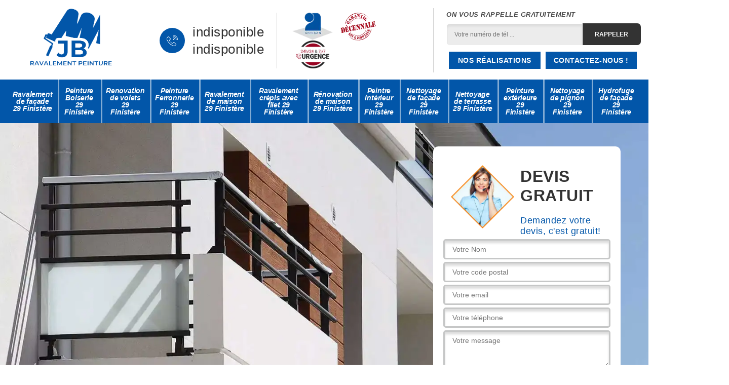

--- FILE ---
content_type: text/html; charset=UTF-8
request_url: https://www.ravalement-peinture-29.fr/ravalement-facade-plouye-29690
body_size: 6173
content:
<!DOCTYPE html>
<html dir="ltr" lang="fr-FR">
<head>
		<meta charset="UTF-8" />
    <meta name=viewport content="width=device-width, initial-scale=1.0, minimum-scale=1.0 maximum-scale=1.0">
    <meta http-equiv="content-type" content="text/html; charset=UTF-8" >
    <title>Ravalement de façade à Plouye 29690 Tél : 02.52.56.17.30</title>
        <meta name="description" content="N'hésitez pas à contacter nos experts pour vos travaux de ravalement de façade à Plouye 29690. Nous vous offrons votre devis personnalisé via notre site internet.">        
  <link rel="shortcut icon" href="/skins/default/images/p/favicon.ico" type="image/x-icon">
	<link rel="icon" href="/skins/default/images/p/favicon.ico" type="image/x-icon">
  <link href="/skins/default/css/style.css" rel="stylesheet" type="text/css"/>
  <link rel="preconnect" href="https://www.googletagmanager.com">
<link rel="preconnect" href="https://nominatim.openstreetmap.org"></head>

<body class="Desktop ville">
    
    <header class="header"><div class="header-top"><div class="container"><div class="d-flex align-items-center justify-content-between"><a href="/" title="logo-peinture-29-jb-ravalement-peinture" class="logo"><img loading="lazy" src="/skins/default/images/p/Logo-jb-ravalement-peinture.png" loading="lazy" alt="peinture-jb-ravalement-peinture"/></a><div class="right-block"><div class="topRight d-flex align-items-center justify-content-end"><div class="tel_top"><i class="icon icon-phone"><img loading="lazy" src="/skins/default/images/img/fixe-bl.webp" loading="lazy" alt="icon"></i><div><a href="tel:indisponible">indisponible</a><a href="tel:indisponible">indisponible</a></div></div><div class="logo-divres"><img loading="lazy" src="/skins/default/images/img/logo_artisan.webp" loading="lazy" alt="logo_artisan"/><img loading="lazy" src="/skins/default/images/img/garantie-decennale.webp" loading="lazy" alt="garantie-decennale"/><img loading="lazy" src="/skins/default/images/img/urgence-logo.webp" loading="lazy" alt="urgence-logo"/></div><div class="rappel_top"><strong>On vous rappelle gratuitement</strong><form action="/message.php" method="post" id="rappel_immediat"><input type="text" name="mail" id="mail2" value=""><input type="hidden" name="type" value="rappel"><input type="text" name="numtel" required="" placeholder="Votre numéro de tél ..." class="form-input"><input type="submit" name="OK" value="RAPPELER" class=" btn btn-submit"></form><a href="/realisations" class="btn-rea">Nos réalisations</a><a href="/contact" class="btn-rea">Contactez-nous !</a></div></div></div></div></div></div><nav class="nav"><div class="container"><ul class="nav-list"><li class="nav-item"><a href="/">Ravalement de façade 29 Finistère</a></li><li class="nav-item"><a href="peinture-boiserie-finistere-29">Peinture Boiserie 29 Finistère</a></li><li class="nav-item"><a href="renovation-volets-finistere-29">Renovation de volets 29 Finistère</a></li><li class="nav-item"><a href="peinture-ferronnerie-finistere-29">Peinture Ferronnerie 29 Finistère</a></li><li class="nav-item"><a href="ravalement-maison-finistere-29">Ravalement de maison 29 Finistère</a></li><li class="nav-item"><a href="ravalement-crepis-filet-finistere-29">Ravalement crépis avec filet 29 Finistère</a></li><li class="nav-item"><a href="renovation-maison-finistere-29">Rénovation de maison 29 Finistère</a></li><li class="nav-item"><a href="peintre-intérieur-finistere-29">Peintre intérieur 29 Finistère</a></li><li class="nav-item"><a href="nettoyage-facade-finistere-29">Nettoyage de façade 29 Finistère</a></li><li class="nav-item"><a href="nettoyage-terrasse-finistere-29">Nettoyage de terrasse 29 Finistère</a></li><li class="nav-item"><a href="peinture-exterieure-finistere-29">Peinture extérieure 29 Finistère</a></li><li class="nav-item"><a href="nettoyage-pignon-finistere-29">Nettoyage de pignon 29 Finistère</a></li><li class="nav-item"><a href="hydrofuge-facade-finistere-29">Hydrofuge de façade 29 Finistère</a></li></ul></div></nav></header>
    <div class="containerslider"><div class="homeslider"><div class="sliderHome"><div class="homeSlider_"><img loading="lazy" src="/skins/default/images/p/ravalement-de-facade-29.webp" loading="lazy" alt="ravalement-de-facade-29"/></div><div class="homeSlider_"><img loading="lazy" src="/skins/default/images/p/renovation-de-maison-29.webp" loading="lazy" alt="ravalement-de-facade-29"/></div><div class="homeSlider_"><img loading="lazy" src="/skins/default/images/p/peintre-interieur-29.webp" loading="lazy" alt="ravalement-de-facade-29"/></div></div></div><div class="caption"><div class="container"><div class="row align-items-center"><div class="col-md-8">&nbsp;</div><div class="col-md-4"><div class="Devisgratuit"><div class="titreD"><img loading="lazy" src="/skins/default/images/img/call.webp" loading="lazy" alt="call"/><div><div class="h3">Devis gratuit</div><span>Demandez votre devis, c'est gratuit!</span></div></div><form action="/message.php" method="post" id="FormDevis"><input type="text" name="mail" id="mail" value=""><input type="text" name="nom" required="" class="form-input" placeholder="Votre Nom"><input type="text" name="code_postal" required="" class="form-input" placeholder="Votre code postal"><input type="text" name="email" required="" class="form-input" placeholder="Votre email"><input type="text" name="telephone" required="" class="form-input" placeholder="Votre téléphone"><textarea name="message" required="" class="form-input" placeholder="Votre message"></textarea><input type="submit" value="Envoyer ma demande" class="btn btn-submit"></form></div></div></div></div><div class="text-slider-D"><div class="container"><h1>Société de ravalement de façade Plouye 29690</h1></div></div></div></div><div class="Contenu"><div class="container"><div class="corps"><div class="row"><div class="col-12"><div class="mainleft"><div class="introArticle"></div><div class="competences"><div id="sliderComp" class="row"><div class="col-lg-3 col-md-4"><a href="/" class="item-comp "><img loading="lazy" src="/skins/default/images/p/cat-ravalement-de-facade-jb-ravalement-peinture.webp" loading="lazy" alt="ravalement-de-facade-29-finistere"/><div class="h3">Ravalement de façade 29 Finistère</div></a></div><div class="col-lg-3 col-md-4"><a href="peinture-boiserie-finistere-29" class="item-comp "><img loading="lazy" src="/skins/default/images/p/cat-peinture-boiserie-jb-ravalement-peinture.webp" loading="lazy" alt="peinture-boiserie-29-finistere"/><div class="h3">Peinture Boiserie 29 Finistère</div></a></div><div class="col-lg-3 col-md-4"><a href="renovation-volets-finistere-29" class="item-comp "><img loading="lazy" src="/skins/default/images/p/cat-renovation-de-volets-jb-ravalement-peinture.webp" loading="lazy" alt="renovation-de-volets-29-finistere"/><div class="h3">Renovation de volets 29 Finistère</div></a></div><div class="col-lg-3 col-md-4"><a href="peinture-ferronnerie-finistere-29" class="item-comp "><img loading="lazy" src="/skins/default/images/p/cat-peinture-ferronnerie-jb-ravalement-peinture.webp" loading="lazy" alt="peinture-ferronnerie-29-finistere"/><div class="h3">Peinture Ferronnerie 29 Finistère</div></a></div><div class="col-lg-3 col-md-4"><a href="ravalement-maison-finistere-29" class="item-comp "><img loading="lazy" src="/skins/default/images/p/cat-ravalement-de-maison-jb-ravalement-peinture.webp" loading="lazy" alt="ravalement-de-maison-29-finistere"/><div class="h3">Ravalement de maison 29 Finistère</div></a></div><div class="col-lg-3 col-md-4"><a href="ravalement-crepis-filet-finistere-29" class="item-comp "><img loading="lazy" src="/skins/default/images/p/cat-ravalement-crepis-avec-filet-jb-ravalement-peinture.webp" loading="lazy" alt="ravalement-crepis-avec-filet-29-finistere"/><div class="h3">Ravalement crépis avec filet 29 Finistère</div></a></div><div class="col-lg-3 col-md-4"><a href="renovation-maison-finistere-29" class="item-comp "><img loading="lazy" src="/skins/default/images/p/cat-renovation-de-maison-jb-ravalement-peinture.webp" loading="lazy" alt="renovation-de-maison-29-finistere"/><div class="h3">Rénovation de maison 29 Finistère</div></a></div><div class="col-lg-3 col-md-4"><a href="peintre-intérieur-finistere-29" class="item-comp "><img loading="lazy" src="/skins/default/images/p/cat-peintre-interieur-jb-ravalement-peinture.webp" loading="lazy" alt="peintre-interieur-29-finistere"/><div class="h3">Peintre intérieur 29 Finistère</div></a></div><div class="col-lg-3 col-md-4"><a href="nettoyage-facade-finistere-29" class="item-comp "><img loading="lazy" src="/skins/default/images/p/cat-nettoyage-de-facade-jb-ravalement-peinture.webp" loading="lazy" alt="nettoyage-de-facade-29-finistere"/><div class="h3">Nettoyage de façade 29 Finistère</div></a></div><div class="col-lg-3 col-md-4"><a href="nettoyage-terrasse-finistere-29" class="item-comp "><img loading="lazy" src="/skins/default/images/p/cat-nettoyage-de-terrasse-jb-ravalement-peinture.webp" loading="lazy" alt="nettoyage-de-terrasse-29-finistere"/><div class="h3">Nettoyage de terrasse 29 Finistère</div></a></div><div class="col-lg-3 col-md-4"><a href="peinture-exterieure-finistere-29" class="item-comp "><img loading="lazy" src="/skins/default/images/p/cat-peinture-exterieure-jb-ravalement-peinture.webp" loading="lazy" alt="peinture-exterieure-29-finistere"/><div class="h3">Peinture extérieure 29 Finistère</div></a></div><div class="col-lg-3 col-md-4"><a href="nettoyage-pignon-finistere-29" class="item-comp "><img loading="lazy" src="/skins/default/images/p/cat-nettoyage-de-pignon-jb-ravalement-peinture.webp" loading="lazy" alt="nettoyage-de-pignon-29-finistere"/><div class="h3">Nettoyage de pignon 29 Finistère</div></a></div><div class="col-lg-3 col-md-4"><a href="hydrofuge-facade-finistere-29" class="item-comp "><img loading="lazy" src="/skins/default/images/p/cat-hydrofuge-de-facade-jb-ravalement-peinture.webp" loading="lazy" alt="hydrofuge-de-facade-29-finistere"/><div class="h3">Hydrofuge de façade 29 Finistère</div></a></div></div></div><div class="contenublock"><div class="Block Block0"><div class="bloc-une"><h2>JB Ravalement peinture : Quand songer à faire le ravalement de façade ?</h2><p>La fréquence des intempéries, la pollution atmosphérique, les possibilités de sinistre doivent être considérer. Mais, en principe, l’opération de ravalement de façade avoir lieu tous les 10 ans, pour entretenir et protéger le bâtiment contre les dégradations (pollution, usure, intempéries). La rénovation de façade effectuée à temps prévient des détériorations plus graves, et donc plus coûteuses. La remise à neuf du bâtiment valorise le patrimoine, et fournit un confort appréciable aux occupants (isolation thermique et acoustique). Pour garantir des résultats parfaits en ce qui concerne le ravalement de façade à Plouye, l’entreprise JB Ravalement peinture est de loin votre meilleur contact. Nous apporterons également tous les entretiens nécessaires pour que votre façade préserve sa beauté esthétique et sa propreté.</p></div></div><div class="Block Block1"><div class="bloc-tt"><h2>Des techniciens compétents pour préserver l’esthétique de votre façade</h2></div><div class="bgImgF" style="background-image: url(/photos/2236439-ravalement-de-facade-jb-ravalement-peinture-1.jpg)"></div><div class="bloc-une"><p>Il est important d’effectuer un ravalement de façade pour que votre maison ou votre bâtiment puisse préserver leur rôle de protection contre les aléas du temps. Avec son équipe d’artisans ravaleurs expérimentés et qualifiés, chez JB Ravalement peinture nous ne nous arrêterons pas sur le travail de la résistance et l’étanchéité de vos murs. Nos artisans ravaleurs sont également aptes à redonner un coup de jeune à votre façade en renouvellent ou en améliorant l’aspect esthétique de vos murs extérieurs. Pour cela, ils prendront en main tous travaux de peinture ou de l’amélioration de la forme des enduits et en apportant les meilleurs matériaux qui vont revêtir votre façade en respectant vos choix esthétiques.</p></div></div><div class="Block Block2"><div class="bloc-tt"><h2>JB Ravalement peinture : Obtenez une façade attrayante grâce à nos techniques de pose d’enduit</h2></div><div class="bgImgF" style="background-image: url(/photos/2236439-ravalement-de-facade-jb-ravalement-peinture-2.jpg)"></div><div class="bloc-une"><p>Plusieurs techniques peuvent être adoptées pour apporter un aspect personnalisé aux murs de votre bâtiment. Si vous résidez à Plouye ou ses environs, l’entreprise JB Ravalement peinture met à votre disposition son équipe d’artisans professionnels pour l’optimisation de l’esthétiques de vos murs extérieurs. Nos techniciens maitrisent plusieurs façons d’appliquer l’enduit de façade pour améliorer l’aspect visuel de vos murs. Vous aurez le choix entre l’enduit taloché, l’enduit gratté, l’enduit écrasé, l’enduit lissé ou l’enduit projeté. Quel que soit le style que vous souhaitez adopter, nous saurons vous offrir un résultat à la hauteur de vos exigences.</p></div></div><div class="Block Block3"><div class="bloc-tt"><h2>Confiez la peinture de votre façade à l’entreprise JB Ravalement peinture</h2></div><div class="bgImgF" style="background-image: url(/photos/2236439-ravalement-de-facade-jb-ravalement-peinture-3.jpg)"></div><div class="bloc-une"><p>Face aux agressions des intempéries et de la pollution atmosphérique, des décollements de peinture et une dégradation des couleurs peuvent être observés sur votre façade. La peinture participe grandement à l’aspect esthétique de votre maison ou de votre bâtiment. Pour que la peinture de façade soit plus résistante aux intempéries, il est préférable l’appliquer après l’enduit. Sachez toutefois que pour faire le choix de la peinture de vos murs, il faudra se conformer aux règlementations de la région. Confiez la peinture de votre façade à Plouye à l’entreprise JB Ravalement peinture pour garantir un meilleur résultat. </p></div></div><div class="Block Block4"><div class="toggle-title et-clearfix"><h2 class="toggle-title-tag"> Besoin d'un nouveau look pour votre muret? Confiez-vous à JB Ravalement peinture!</h2><span class="toggle-ind icon icon-plus"><img loading="lazy" src="/skins/default/images/img/plus.webp" loading="lazy" alt="icon"></span></div><div class="toggle-content et-clearfix"><p>Votre muret a besoin d'un coup de neuf? JB Ravalement peinture est là pour vous offrir un service de ravalement de muret exceptionnel. Spécialistes du métier, nous vous garantissons un travail de qualité et des résultats durables. Grâce à notre expertise et notre savoir-faire, votre muret retrouvera tout son éclat. Contactez-nous pour obtenir un devis gratuit et personnalisé. Avec JB Ravalement peinture, redonnez vie à votre muret et offrez-lui une apparence impeccable qui saura embellir votre propriété. Estimation gratuite et déplacement gratuit dans tout Plouye! </p></div></div><div class="Block Block5"><div class="toggle-title et-clearfix"><h2 class="toggle-title-tag">Le diagnostic de l’état de votre façade avec l’entreprise JB Ravalement peinture à Plouye</h2><span class="toggle-ind icon icon-plus"><img loading="lazy" src="/skins/default/images/img/plus.webp" loading="lazy" alt="icon"></span></div><div class="toggle-content et-clearfix"><p>Nous réalisons une reconnaissance des lieux pour déterminer les démarches de ravalement. Cette étape est de mise pour déterminer vos attentes et les ouvrages à réaliser. Les intempéries, la pollution, les rayons UV, les pluies acides et bien d’autres facteurs peut causer des dégâts à votre revêtement dans le temps. Le vieillissement de vos murs doit également être considéré. Notre but est de redonner un coup de jeune à votre maison. Profitez de l’expertise de JB Ravalement peinture pour sublimer votre façade avec style et confort. Pour cela, l’entreprise JB Ravalement peinture enverra ses artisans à vos lieux pour effectuer une analyse méticuleuse de l’état générale afin de pouvoir offrir les meilleurs soins et traitement dont vos murs ont besoin.</p></div></div><div class="Block Block6"><div class="toggle-title et-clearfix"><h2 class="toggle-title-tag">JB Ravalement peinture : Des services de qualité pour le ravalement de votre façade à Plouye</h2><span class="toggle-ind icon icon-plus"><img loading="lazy" src="/skins/default/images/img/plus.webp" loading="lazy" alt="icon"></span></div><div class="toggle-content et-clearfix"><p>Les eaux de pluies, la pollution ainsi que les variations de températures peuvent causer des fissures ainsi que la dégradation du crépi ou de l’enduit de votre façade. Vos murs seront également noircis par la pollution et la crasse. L’entreprise JB Ravalement peinture offre sa main d’œuvre de qualité à Plouye pour vous aider à remédier à ces problèmes. Nous effectuerons, l’évaluation de l’état de votre façade ou le diagnostic, la préparation du chantier, le nettoyage ou le décapage, la rénovation, le traitement ou la réparation de votre façade. Nous ferons également les travaux de finition ou de protection (pose d’une isolation thermique extérieure optimale, changement de joints, décoration…).</p></div></div><div class="Block Block7"><div class="toggle-title et-clearfix"><h2 class="toggle-title-tag">JB Ravalement peinture : Pourquoi faire le ravalement de votre façade ?</h2><span class="toggle-ind icon icon-plus"><img loading="lazy" src="/skins/default/images/img/plus.webp" loading="lazy" alt="icon"></span></div><div class="toggle-content et-clearfix"><p>Vos murs extérieurs finiront par se détériorés et enlaidis par les diverses intempéries et la pollution atmosphérique en traversant les années. Une maison ou un bâtiment dont la façade est sale et mal entretenue projettera une très mauvaise image car la façade est considérée comme la vitrine de votre propriété. Quelles que soient les raisons de nécessité de votre projet de ravalement (peinture défraîchie, efflorescence ou dépôt de sel, fissure de l’enduit, pollution atmosphérique…), ce dernier est en effet un entretien nécessaire et obligatoire qui vise à conserver l’équilibre et la durabilité des murs extérieurs de votre maison, immeuble ou entrepôt à Plouye. JB Ravalement peinture dispose d’une équipe compétente et de tous les outils conformes aux normes pour réussir avec précision le processus de ravalement de façade de votre bâtiment. </p></div></div><div class="Block Block8"><div class="toggle-title et-clearfix"><h2 class="toggle-title-tag"> Besoin d'un expert pour votre façade? Optez pour l'entreprise JB Ravalement peinture!</h2><span class="toggle-ind icon icon-plus"><img loading="lazy" src="/skins/default/images/img/plus.webp" loading="lazy" alt="icon"></span></div><div class="toggle-content et-clearfix"><p>Du nettoyage au démoussage, en passant par la réparation et la rénovation, JB Ravalement peinture est votre solution tout-en-un en ravalement de façade à Plouye. Bénéficiez d'un devis gratuit, sans engagement avant la signature, et de prestations à prix compétitifs. Avec des produits de qualité adaptés à chaque besoin, notre équipe garantit un travail impeccable. Pour découvrir tous nos avantages, contactez-nous par téléphone ou via notre formulaire en ligne. Confiez votre façade à des professionnels de confiance et redonnez-lui tout son éclat! </p></div></div><div class="twoBox"><div class="row"><div class="col-lg-4 block-first"></div><div class="col-lg-4 block-middle"></div><div class="col-lg-4 block-last"></div></div></div><div class="_inner row"><div class="col-md-4"><span class="flyerBlock"><div style="background-image: url(/photos/2236439-ravalement-de-facade-jb-ravalement-peinture-4.jpg);"></div></span></div><div class="col-md-8"><div class="contenublock_"><div class="accordeon-inner"></div></div></div></div></div></div></div></div></div></div></div><div class="categoriesList"><div class="container"><div class="Services"><h2 class="Titre">Autres services</h2><div class="Liens"><a href="/renovation-maison-plouye-29690">Rénovation de maison Plouye 29690</a><a href="/peintre-interieur-plouye-29690">Peintre intérieur Plouye 29690</a><a href="/nettoyage-facade-plouye-29690">Nettoyage de façade Plouye 29690</a><a href="/nettoyage-terrasse-plouye-29690">Nettoyage de terrasse Plouye 29690</a><a href="/peinture-exterieure-plouye-29690">Peinture extérieure Plouye 29690</a><a href="/nettoyage-pignon-plouye-29690">Nettoyage de pignon Plouye 29690</a><a href="/hydrofuge-facade-plouye-29690">Hydrofuge de façade Plouye 29690</a><a href="/peinture-boiserie-plouye-29690">Peinture Boiserie Plouye 29690</a><a href="/renovation-volets-plouye-29690">Renovation de volets Plouye 29690</a><a href="/peinture-ferronnerie-plouye-29690">Peinture Ferronnerie Plouye 29690</a><a href="/ravalement-maison-plouye-29690">Ravalement de maison Plouye 29690</a><a href="/ravalement-crepis-filet-plouye-29690">Ravalement crépis avec filet Plouye 29690</a></div></div></div></div>
    <footer id="footer"><div class="container"><div class="info-footer"><div class="d-md-flex align-items-center justify-content-between"><p class="adresse"><span class="adresse_2"><i class="icon icon-map"><img loading="lazy" src="/skins/default/images/img/adresse-bl.webp" loading="lazy" alt="icon"></i><span>indisponible</span></span></p><p class="tel"><i class="icon icon-phone"><img loading="lazy" src="/skins/default/images/img/fixe-bl.webp" loading="lazy" alt="icon"></i><span><span><a href="tel:indisponible">indisponible</a></span><span><a href="tel:indisponible">indisponible</a></span></span></p></div></div></div><div class="footer-bot"><div class="container"><p class="copyright">© 2025 - 2026 Tout droit réservé - <a href="/mentions-legales" title="Mentions légales">Mentions légales</a></p></div></div></footer>
</body>

<script src="/js/jquery-3.6.0.min.js"></script>
<script src="/js/scripts.js"></script>
<script src="skins/default/js/jquery.sticky.js"></script>
<script src="skins/default/js/slick.min.js"></script>


<script type="text/javascript">   
    var Support = 'Desktop';
    $(document).ready(function(){

        // Js lancés une fois la page chargée
        
  
    // scripts à lancer une fois la page chargée
          initAnalytics('_');
    
        //sticky
        $(".header").sticky({ topSpacing: 0 });
        // Append the mobile icon nav
        $('.nav-item').has('ul').prepend('<span class="nav-click"><i class="nav-arrow"></i></span>');
        $('.nav-mobile').click(function(){
            $('.nav-list').toggle();
        });
        $('.nav-list').on('click', '.nav-click', function(){
            $(this).siblings('.nav-submenu').toggle();
            $(this).children('.nav-arrow').toggleClass('nav-rotate');
            
        });
    
        $('.sliderHome').slick({
          slidesToShow: 1,
          slidesToScroll: 1,
          arrows:false,
          speed:1000,
          pauseOnHover:false,
          autoplay: true,
          autoplaySpeed: 1000,
        });

        $('#sliderComp').slick({
          slidesToShow: 4,
         slidesToScroll: 1,
            arrows:false,
            speed:1000,
            autoplay: true,
            autoplaySpeed: 3000,
        });


        $('.mainleft').find('.introArticle').append($('.Block0'));

        $('.contenublock').find('.twoBox .block-first').append($('.Block1'));
        $('.contenublock').find('.twoBox .block-middle').append($('.Block2'));
        $('.contenublock').find('.twoBox .block-last').append($('.Block3'));
        //accordeon
        $('.contenublock').find('.accordeon-inner').append($('.Block4, .Block5, .Block6, .Block7, .Block8, .Block9, .Block10'));
        $(".toggle-title").on("click", function() {
          if ($(this).hasClass("active")) {
            $(this).removeClass("active");
            $(this)
              .siblings(".toggle-content")
              .slideUp(200);
            $(".toggle-title i")
              .removeClass("icon-angle-up")
              .addClass("fa-plus");
          } else {
            $(".toggle-title i")
              .removeClass("icon-angle-up")
              .addClass("fa-plus");
            $(this)
              .find("i")
              .removeClass("fa-plus")
              .addClass("icon-angle-up");
            $(".toggle-title").removeClass("active");
            $(this).addClass("active");
            $(".toggle-content").slideUp(200);
            $(this)
              .siblings(".toggle-content")
              .slideDown(200);
          }
        });
    });
  </script>
  </html>


--- FILE ---
content_type: text/html; charset=UTF-8
request_url: https://www.ravalement-peinture-29.fr/ajax.php
body_size: 119
content:
{"code_google_tags":"","code_analytics":"UA-141290911-36","RGPD":null,"dbg":["Erreur  n'est pas reconnu."]}